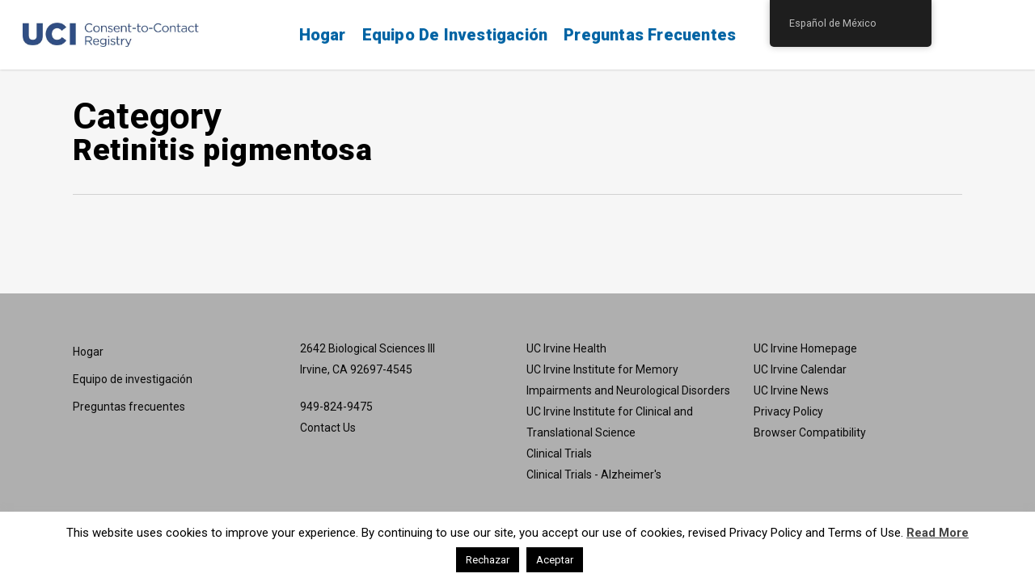

--- FILE ---
content_type: text/html; charset=UTF-8
request_url: https://c2c.uci.edu/wp-content/plugins/translatepress-multilingual/includes/trp-ajax.php
body_size: 193
content:
[{"type":"regular","group":"dynamicstrings","translationsArray":{"es_MX":{"translated":"Hogar","status":"1","editedTranslation":"Hogar"}},"original":"Hogar"},{"type":"regular","group":"dynamicstrings","translationsArray":{"es_MX":{"translated":"Equipo de investigaci\u00f3n","status":"1","editedTranslation":"Equipo de investigaci\u00f3n"}},"original":"Equipo de investigaci\u00f3n"},{"type":"regular","group":"dynamicstrings","translationsArray":{"es_MX":{"translated":"Preguntas frecuentes","status":"1","editedTranslation":"Preguntas frecuentes"}},"original":"Preguntas frecuentes"}]

--- FILE ---
content_type: text/html; charset=utf-8
request_url: https://www.google.com/recaptcha/api2/anchor?ar=1&k=6LcI1IAUAAAAAPRUm0aZBrCBKBwxxFDpRKAW53GU&co=aHR0cHM6Ly9jMmMudWNpLmVkdTo0NDM.&hl=en&v=N67nZn4AqZkNcbeMu4prBgzg&size=invisible&anchor-ms=20000&execute-ms=30000&cb=ey29vnw48iow
body_size: 48450
content:
<!DOCTYPE HTML><html dir="ltr" lang="en"><head><meta http-equiv="Content-Type" content="text/html; charset=UTF-8">
<meta http-equiv="X-UA-Compatible" content="IE=edge">
<title>reCAPTCHA</title>
<style type="text/css">
/* cyrillic-ext */
@font-face {
  font-family: 'Roboto';
  font-style: normal;
  font-weight: 400;
  font-stretch: 100%;
  src: url(//fonts.gstatic.com/s/roboto/v48/KFO7CnqEu92Fr1ME7kSn66aGLdTylUAMa3GUBHMdazTgWw.woff2) format('woff2');
  unicode-range: U+0460-052F, U+1C80-1C8A, U+20B4, U+2DE0-2DFF, U+A640-A69F, U+FE2E-FE2F;
}
/* cyrillic */
@font-face {
  font-family: 'Roboto';
  font-style: normal;
  font-weight: 400;
  font-stretch: 100%;
  src: url(//fonts.gstatic.com/s/roboto/v48/KFO7CnqEu92Fr1ME7kSn66aGLdTylUAMa3iUBHMdazTgWw.woff2) format('woff2');
  unicode-range: U+0301, U+0400-045F, U+0490-0491, U+04B0-04B1, U+2116;
}
/* greek-ext */
@font-face {
  font-family: 'Roboto';
  font-style: normal;
  font-weight: 400;
  font-stretch: 100%;
  src: url(//fonts.gstatic.com/s/roboto/v48/KFO7CnqEu92Fr1ME7kSn66aGLdTylUAMa3CUBHMdazTgWw.woff2) format('woff2');
  unicode-range: U+1F00-1FFF;
}
/* greek */
@font-face {
  font-family: 'Roboto';
  font-style: normal;
  font-weight: 400;
  font-stretch: 100%;
  src: url(//fonts.gstatic.com/s/roboto/v48/KFO7CnqEu92Fr1ME7kSn66aGLdTylUAMa3-UBHMdazTgWw.woff2) format('woff2');
  unicode-range: U+0370-0377, U+037A-037F, U+0384-038A, U+038C, U+038E-03A1, U+03A3-03FF;
}
/* math */
@font-face {
  font-family: 'Roboto';
  font-style: normal;
  font-weight: 400;
  font-stretch: 100%;
  src: url(//fonts.gstatic.com/s/roboto/v48/KFO7CnqEu92Fr1ME7kSn66aGLdTylUAMawCUBHMdazTgWw.woff2) format('woff2');
  unicode-range: U+0302-0303, U+0305, U+0307-0308, U+0310, U+0312, U+0315, U+031A, U+0326-0327, U+032C, U+032F-0330, U+0332-0333, U+0338, U+033A, U+0346, U+034D, U+0391-03A1, U+03A3-03A9, U+03B1-03C9, U+03D1, U+03D5-03D6, U+03F0-03F1, U+03F4-03F5, U+2016-2017, U+2034-2038, U+203C, U+2040, U+2043, U+2047, U+2050, U+2057, U+205F, U+2070-2071, U+2074-208E, U+2090-209C, U+20D0-20DC, U+20E1, U+20E5-20EF, U+2100-2112, U+2114-2115, U+2117-2121, U+2123-214F, U+2190, U+2192, U+2194-21AE, U+21B0-21E5, U+21F1-21F2, U+21F4-2211, U+2213-2214, U+2216-22FF, U+2308-230B, U+2310, U+2319, U+231C-2321, U+2336-237A, U+237C, U+2395, U+239B-23B7, U+23D0, U+23DC-23E1, U+2474-2475, U+25AF, U+25B3, U+25B7, U+25BD, U+25C1, U+25CA, U+25CC, U+25FB, U+266D-266F, U+27C0-27FF, U+2900-2AFF, U+2B0E-2B11, U+2B30-2B4C, U+2BFE, U+3030, U+FF5B, U+FF5D, U+1D400-1D7FF, U+1EE00-1EEFF;
}
/* symbols */
@font-face {
  font-family: 'Roboto';
  font-style: normal;
  font-weight: 400;
  font-stretch: 100%;
  src: url(//fonts.gstatic.com/s/roboto/v48/KFO7CnqEu92Fr1ME7kSn66aGLdTylUAMaxKUBHMdazTgWw.woff2) format('woff2');
  unicode-range: U+0001-000C, U+000E-001F, U+007F-009F, U+20DD-20E0, U+20E2-20E4, U+2150-218F, U+2190, U+2192, U+2194-2199, U+21AF, U+21E6-21F0, U+21F3, U+2218-2219, U+2299, U+22C4-22C6, U+2300-243F, U+2440-244A, U+2460-24FF, U+25A0-27BF, U+2800-28FF, U+2921-2922, U+2981, U+29BF, U+29EB, U+2B00-2BFF, U+4DC0-4DFF, U+FFF9-FFFB, U+10140-1018E, U+10190-1019C, U+101A0, U+101D0-101FD, U+102E0-102FB, U+10E60-10E7E, U+1D2C0-1D2D3, U+1D2E0-1D37F, U+1F000-1F0FF, U+1F100-1F1AD, U+1F1E6-1F1FF, U+1F30D-1F30F, U+1F315, U+1F31C, U+1F31E, U+1F320-1F32C, U+1F336, U+1F378, U+1F37D, U+1F382, U+1F393-1F39F, U+1F3A7-1F3A8, U+1F3AC-1F3AF, U+1F3C2, U+1F3C4-1F3C6, U+1F3CA-1F3CE, U+1F3D4-1F3E0, U+1F3ED, U+1F3F1-1F3F3, U+1F3F5-1F3F7, U+1F408, U+1F415, U+1F41F, U+1F426, U+1F43F, U+1F441-1F442, U+1F444, U+1F446-1F449, U+1F44C-1F44E, U+1F453, U+1F46A, U+1F47D, U+1F4A3, U+1F4B0, U+1F4B3, U+1F4B9, U+1F4BB, U+1F4BF, U+1F4C8-1F4CB, U+1F4D6, U+1F4DA, U+1F4DF, U+1F4E3-1F4E6, U+1F4EA-1F4ED, U+1F4F7, U+1F4F9-1F4FB, U+1F4FD-1F4FE, U+1F503, U+1F507-1F50B, U+1F50D, U+1F512-1F513, U+1F53E-1F54A, U+1F54F-1F5FA, U+1F610, U+1F650-1F67F, U+1F687, U+1F68D, U+1F691, U+1F694, U+1F698, U+1F6AD, U+1F6B2, U+1F6B9-1F6BA, U+1F6BC, U+1F6C6-1F6CF, U+1F6D3-1F6D7, U+1F6E0-1F6EA, U+1F6F0-1F6F3, U+1F6F7-1F6FC, U+1F700-1F7FF, U+1F800-1F80B, U+1F810-1F847, U+1F850-1F859, U+1F860-1F887, U+1F890-1F8AD, U+1F8B0-1F8BB, U+1F8C0-1F8C1, U+1F900-1F90B, U+1F93B, U+1F946, U+1F984, U+1F996, U+1F9E9, U+1FA00-1FA6F, U+1FA70-1FA7C, U+1FA80-1FA89, U+1FA8F-1FAC6, U+1FACE-1FADC, U+1FADF-1FAE9, U+1FAF0-1FAF8, U+1FB00-1FBFF;
}
/* vietnamese */
@font-face {
  font-family: 'Roboto';
  font-style: normal;
  font-weight: 400;
  font-stretch: 100%;
  src: url(//fonts.gstatic.com/s/roboto/v48/KFO7CnqEu92Fr1ME7kSn66aGLdTylUAMa3OUBHMdazTgWw.woff2) format('woff2');
  unicode-range: U+0102-0103, U+0110-0111, U+0128-0129, U+0168-0169, U+01A0-01A1, U+01AF-01B0, U+0300-0301, U+0303-0304, U+0308-0309, U+0323, U+0329, U+1EA0-1EF9, U+20AB;
}
/* latin-ext */
@font-face {
  font-family: 'Roboto';
  font-style: normal;
  font-weight: 400;
  font-stretch: 100%;
  src: url(//fonts.gstatic.com/s/roboto/v48/KFO7CnqEu92Fr1ME7kSn66aGLdTylUAMa3KUBHMdazTgWw.woff2) format('woff2');
  unicode-range: U+0100-02BA, U+02BD-02C5, U+02C7-02CC, U+02CE-02D7, U+02DD-02FF, U+0304, U+0308, U+0329, U+1D00-1DBF, U+1E00-1E9F, U+1EF2-1EFF, U+2020, U+20A0-20AB, U+20AD-20C0, U+2113, U+2C60-2C7F, U+A720-A7FF;
}
/* latin */
@font-face {
  font-family: 'Roboto';
  font-style: normal;
  font-weight: 400;
  font-stretch: 100%;
  src: url(//fonts.gstatic.com/s/roboto/v48/KFO7CnqEu92Fr1ME7kSn66aGLdTylUAMa3yUBHMdazQ.woff2) format('woff2');
  unicode-range: U+0000-00FF, U+0131, U+0152-0153, U+02BB-02BC, U+02C6, U+02DA, U+02DC, U+0304, U+0308, U+0329, U+2000-206F, U+20AC, U+2122, U+2191, U+2193, U+2212, U+2215, U+FEFF, U+FFFD;
}
/* cyrillic-ext */
@font-face {
  font-family: 'Roboto';
  font-style: normal;
  font-weight: 500;
  font-stretch: 100%;
  src: url(//fonts.gstatic.com/s/roboto/v48/KFO7CnqEu92Fr1ME7kSn66aGLdTylUAMa3GUBHMdazTgWw.woff2) format('woff2');
  unicode-range: U+0460-052F, U+1C80-1C8A, U+20B4, U+2DE0-2DFF, U+A640-A69F, U+FE2E-FE2F;
}
/* cyrillic */
@font-face {
  font-family: 'Roboto';
  font-style: normal;
  font-weight: 500;
  font-stretch: 100%;
  src: url(//fonts.gstatic.com/s/roboto/v48/KFO7CnqEu92Fr1ME7kSn66aGLdTylUAMa3iUBHMdazTgWw.woff2) format('woff2');
  unicode-range: U+0301, U+0400-045F, U+0490-0491, U+04B0-04B1, U+2116;
}
/* greek-ext */
@font-face {
  font-family: 'Roboto';
  font-style: normal;
  font-weight: 500;
  font-stretch: 100%;
  src: url(//fonts.gstatic.com/s/roboto/v48/KFO7CnqEu92Fr1ME7kSn66aGLdTylUAMa3CUBHMdazTgWw.woff2) format('woff2');
  unicode-range: U+1F00-1FFF;
}
/* greek */
@font-face {
  font-family: 'Roboto';
  font-style: normal;
  font-weight: 500;
  font-stretch: 100%;
  src: url(//fonts.gstatic.com/s/roboto/v48/KFO7CnqEu92Fr1ME7kSn66aGLdTylUAMa3-UBHMdazTgWw.woff2) format('woff2');
  unicode-range: U+0370-0377, U+037A-037F, U+0384-038A, U+038C, U+038E-03A1, U+03A3-03FF;
}
/* math */
@font-face {
  font-family: 'Roboto';
  font-style: normal;
  font-weight: 500;
  font-stretch: 100%;
  src: url(//fonts.gstatic.com/s/roboto/v48/KFO7CnqEu92Fr1ME7kSn66aGLdTylUAMawCUBHMdazTgWw.woff2) format('woff2');
  unicode-range: U+0302-0303, U+0305, U+0307-0308, U+0310, U+0312, U+0315, U+031A, U+0326-0327, U+032C, U+032F-0330, U+0332-0333, U+0338, U+033A, U+0346, U+034D, U+0391-03A1, U+03A3-03A9, U+03B1-03C9, U+03D1, U+03D5-03D6, U+03F0-03F1, U+03F4-03F5, U+2016-2017, U+2034-2038, U+203C, U+2040, U+2043, U+2047, U+2050, U+2057, U+205F, U+2070-2071, U+2074-208E, U+2090-209C, U+20D0-20DC, U+20E1, U+20E5-20EF, U+2100-2112, U+2114-2115, U+2117-2121, U+2123-214F, U+2190, U+2192, U+2194-21AE, U+21B0-21E5, U+21F1-21F2, U+21F4-2211, U+2213-2214, U+2216-22FF, U+2308-230B, U+2310, U+2319, U+231C-2321, U+2336-237A, U+237C, U+2395, U+239B-23B7, U+23D0, U+23DC-23E1, U+2474-2475, U+25AF, U+25B3, U+25B7, U+25BD, U+25C1, U+25CA, U+25CC, U+25FB, U+266D-266F, U+27C0-27FF, U+2900-2AFF, U+2B0E-2B11, U+2B30-2B4C, U+2BFE, U+3030, U+FF5B, U+FF5D, U+1D400-1D7FF, U+1EE00-1EEFF;
}
/* symbols */
@font-face {
  font-family: 'Roboto';
  font-style: normal;
  font-weight: 500;
  font-stretch: 100%;
  src: url(//fonts.gstatic.com/s/roboto/v48/KFO7CnqEu92Fr1ME7kSn66aGLdTylUAMaxKUBHMdazTgWw.woff2) format('woff2');
  unicode-range: U+0001-000C, U+000E-001F, U+007F-009F, U+20DD-20E0, U+20E2-20E4, U+2150-218F, U+2190, U+2192, U+2194-2199, U+21AF, U+21E6-21F0, U+21F3, U+2218-2219, U+2299, U+22C4-22C6, U+2300-243F, U+2440-244A, U+2460-24FF, U+25A0-27BF, U+2800-28FF, U+2921-2922, U+2981, U+29BF, U+29EB, U+2B00-2BFF, U+4DC0-4DFF, U+FFF9-FFFB, U+10140-1018E, U+10190-1019C, U+101A0, U+101D0-101FD, U+102E0-102FB, U+10E60-10E7E, U+1D2C0-1D2D3, U+1D2E0-1D37F, U+1F000-1F0FF, U+1F100-1F1AD, U+1F1E6-1F1FF, U+1F30D-1F30F, U+1F315, U+1F31C, U+1F31E, U+1F320-1F32C, U+1F336, U+1F378, U+1F37D, U+1F382, U+1F393-1F39F, U+1F3A7-1F3A8, U+1F3AC-1F3AF, U+1F3C2, U+1F3C4-1F3C6, U+1F3CA-1F3CE, U+1F3D4-1F3E0, U+1F3ED, U+1F3F1-1F3F3, U+1F3F5-1F3F7, U+1F408, U+1F415, U+1F41F, U+1F426, U+1F43F, U+1F441-1F442, U+1F444, U+1F446-1F449, U+1F44C-1F44E, U+1F453, U+1F46A, U+1F47D, U+1F4A3, U+1F4B0, U+1F4B3, U+1F4B9, U+1F4BB, U+1F4BF, U+1F4C8-1F4CB, U+1F4D6, U+1F4DA, U+1F4DF, U+1F4E3-1F4E6, U+1F4EA-1F4ED, U+1F4F7, U+1F4F9-1F4FB, U+1F4FD-1F4FE, U+1F503, U+1F507-1F50B, U+1F50D, U+1F512-1F513, U+1F53E-1F54A, U+1F54F-1F5FA, U+1F610, U+1F650-1F67F, U+1F687, U+1F68D, U+1F691, U+1F694, U+1F698, U+1F6AD, U+1F6B2, U+1F6B9-1F6BA, U+1F6BC, U+1F6C6-1F6CF, U+1F6D3-1F6D7, U+1F6E0-1F6EA, U+1F6F0-1F6F3, U+1F6F7-1F6FC, U+1F700-1F7FF, U+1F800-1F80B, U+1F810-1F847, U+1F850-1F859, U+1F860-1F887, U+1F890-1F8AD, U+1F8B0-1F8BB, U+1F8C0-1F8C1, U+1F900-1F90B, U+1F93B, U+1F946, U+1F984, U+1F996, U+1F9E9, U+1FA00-1FA6F, U+1FA70-1FA7C, U+1FA80-1FA89, U+1FA8F-1FAC6, U+1FACE-1FADC, U+1FADF-1FAE9, U+1FAF0-1FAF8, U+1FB00-1FBFF;
}
/* vietnamese */
@font-face {
  font-family: 'Roboto';
  font-style: normal;
  font-weight: 500;
  font-stretch: 100%;
  src: url(//fonts.gstatic.com/s/roboto/v48/KFO7CnqEu92Fr1ME7kSn66aGLdTylUAMa3OUBHMdazTgWw.woff2) format('woff2');
  unicode-range: U+0102-0103, U+0110-0111, U+0128-0129, U+0168-0169, U+01A0-01A1, U+01AF-01B0, U+0300-0301, U+0303-0304, U+0308-0309, U+0323, U+0329, U+1EA0-1EF9, U+20AB;
}
/* latin-ext */
@font-face {
  font-family: 'Roboto';
  font-style: normal;
  font-weight: 500;
  font-stretch: 100%;
  src: url(//fonts.gstatic.com/s/roboto/v48/KFO7CnqEu92Fr1ME7kSn66aGLdTylUAMa3KUBHMdazTgWw.woff2) format('woff2');
  unicode-range: U+0100-02BA, U+02BD-02C5, U+02C7-02CC, U+02CE-02D7, U+02DD-02FF, U+0304, U+0308, U+0329, U+1D00-1DBF, U+1E00-1E9F, U+1EF2-1EFF, U+2020, U+20A0-20AB, U+20AD-20C0, U+2113, U+2C60-2C7F, U+A720-A7FF;
}
/* latin */
@font-face {
  font-family: 'Roboto';
  font-style: normal;
  font-weight: 500;
  font-stretch: 100%;
  src: url(//fonts.gstatic.com/s/roboto/v48/KFO7CnqEu92Fr1ME7kSn66aGLdTylUAMa3yUBHMdazQ.woff2) format('woff2');
  unicode-range: U+0000-00FF, U+0131, U+0152-0153, U+02BB-02BC, U+02C6, U+02DA, U+02DC, U+0304, U+0308, U+0329, U+2000-206F, U+20AC, U+2122, U+2191, U+2193, U+2212, U+2215, U+FEFF, U+FFFD;
}
/* cyrillic-ext */
@font-face {
  font-family: 'Roboto';
  font-style: normal;
  font-weight: 900;
  font-stretch: 100%;
  src: url(//fonts.gstatic.com/s/roboto/v48/KFO7CnqEu92Fr1ME7kSn66aGLdTylUAMa3GUBHMdazTgWw.woff2) format('woff2');
  unicode-range: U+0460-052F, U+1C80-1C8A, U+20B4, U+2DE0-2DFF, U+A640-A69F, U+FE2E-FE2F;
}
/* cyrillic */
@font-face {
  font-family: 'Roboto';
  font-style: normal;
  font-weight: 900;
  font-stretch: 100%;
  src: url(//fonts.gstatic.com/s/roboto/v48/KFO7CnqEu92Fr1ME7kSn66aGLdTylUAMa3iUBHMdazTgWw.woff2) format('woff2');
  unicode-range: U+0301, U+0400-045F, U+0490-0491, U+04B0-04B1, U+2116;
}
/* greek-ext */
@font-face {
  font-family: 'Roboto';
  font-style: normal;
  font-weight: 900;
  font-stretch: 100%;
  src: url(//fonts.gstatic.com/s/roboto/v48/KFO7CnqEu92Fr1ME7kSn66aGLdTylUAMa3CUBHMdazTgWw.woff2) format('woff2');
  unicode-range: U+1F00-1FFF;
}
/* greek */
@font-face {
  font-family: 'Roboto';
  font-style: normal;
  font-weight: 900;
  font-stretch: 100%;
  src: url(//fonts.gstatic.com/s/roboto/v48/KFO7CnqEu92Fr1ME7kSn66aGLdTylUAMa3-UBHMdazTgWw.woff2) format('woff2');
  unicode-range: U+0370-0377, U+037A-037F, U+0384-038A, U+038C, U+038E-03A1, U+03A3-03FF;
}
/* math */
@font-face {
  font-family: 'Roboto';
  font-style: normal;
  font-weight: 900;
  font-stretch: 100%;
  src: url(//fonts.gstatic.com/s/roboto/v48/KFO7CnqEu92Fr1ME7kSn66aGLdTylUAMawCUBHMdazTgWw.woff2) format('woff2');
  unicode-range: U+0302-0303, U+0305, U+0307-0308, U+0310, U+0312, U+0315, U+031A, U+0326-0327, U+032C, U+032F-0330, U+0332-0333, U+0338, U+033A, U+0346, U+034D, U+0391-03A1, U+03A3-03A9, U+03B1-03C9, U+03D1, U+03D5-03D6, U+03F0-03F1, U+03F4-03F5, U+2016-2017, U+2034-2038, U+203C, U+2040, U+2043, U+2047, U+2050, U+2057, U+205F, U+2070-2071, U+2074-208E, U+2090-209C, U+20D0-20DC, U+20E1, U+20E5-20EF, U+2100-2112, U+2114-2115, U+2117-2121, U+2123-214F, U+2190, U+2192, U+2194-21AE, U+21B0-21E5, U+21F1-21F2, U+21F4-2211, U+2213-2214, U+2216-22FF, U+2308-230B, U+2310, U+2319, U+231C-2321, U+2336-237A, U+237C, U+2395, U+239B-23B7, U+23D0, U+23DC-23E1, U+2474-2475, U+25AF, U+25B3, U+25B7, U+25BD, U+25C1, U+25CA, U+25CC, U+25FB, U+266D-266F, U+27C0-27FF, U+2900-2AFF, U+2B0E-2B11, U+2B30-2B4C, U+2BFE, U+3030, U+FF5B, U+FF5D, U+1D400-1D7FF, U+1EE00-1EEFF;
}
/* symbols */
@font-face {
  font-family: 'Roboto';
  font-style: normal;
  font-weight: 900;
  font-stretch: 100%;
  src: url(//fonts.gstatic.com/s/roboto/v48/KFO7CnqEu92Fr1ME7kSn66aGLdTylUAMaxKUBHMdazTgWw.woff2) format('woff2');
  unicode-range: U+0001-000C, U+000E-001F, U+007F-009F, U+20DD-20E0, U+20E2-20E4, U+2150-218F, U+2190, U+2192, U+2194-2199, U+21AF, U+21E6-21F0, U+21F3, U+2218-2219, U+2299, U+22C4-22C6, U+2300-243F, U+2440-244A, U+2460-24FF, U+25A0-27BF, U+2800-28FF, U+2921-2922, U+2981, U+29BF, U+29EB, U+2B00-2BFF, U+4DC0-4DFF, U+FFF9-FFFB, U+10140-1018E, U+10190-1019C, U+101A0, U+101D0-101FD, U+102E0-102FB, U+10E60-10E7E, U+1D2C0-1D2D3, U+1D2E0-1D37F, U+1F000-1F0FF, U+1F100-1F1AD, U+1F1E6-1F1FF, U+1F30D-1F30F, U+1F315, U+1F31C, U+1F31E, U+1F320-1F32C, U+1F336, U+1F378, U+1F37D, U+1F382, U+1F393-1F39F, U+1F3A7-1F3A8, U+1F3AC-1F3AF, U+1F3C2, U+1F3C4-1F3C6, U+1F3CA-1F3CE, U+1F3D4-1F3E0, U+1F3ED, U+1F3F1-1F3F3, U+1F3F5-1F3F7, U+1F408, U+1F415, U+1F41F, U+1F426, U+1F43F, U+1F441-1F442, U+1F444, U+1F446-1F449, U+1F44C-1F44E, U+1F453, U+1F46A, U+1F47D, U+1F4A3, U+1F4B0, U+1F4B3, U+1F4B9, U+1F4BB, U+1F4BF, U+1F4C8-1F4CB, U+1F4D6, U+1F4DA, U+1F4DF, U+1F4E3-1F4E6, U+1F4EA-1F4ED, U+1F4F7, U+1F4F9-1F4FB, U+1F4FD-1F4FE, U+1F503, U+1F507-1F50B, U+1F50D, U+1F512-1F513, U+1F53E-1F54A, U+1F54F-1F5FA, U+1F610, U+1F650-1F67F, U+1F687, U+1F68D, U+1F691, U+1F694, U+1F698, U+1F6AD, U+1F6B2, U+1F6B9-1F6BA, U+1F6BC, U+1F6C6-1F6CF, U+1F6D3-1F6D7, U+1F6E0-1F6EA, U+1F6F0-1F6F3, U+1F6F7-1F6FC, U+1F700-1F7FF, U+1F800-1F80B, U+1F810-1F847, U+1F850-1F859, U+1F860-1F887, U+1F890-1F8AD, U+1F8B0-1F8BB, U+1F8C0-1F8C1, U+1F900-1F90B, U+1F93B, U+1F946, U+1F984, U+1F996, U+1F9E9, U+1FA00-1FA6F, U+1FA70-1FA7C, U+1FA80-1FA89, U+1FA8F-1FAC6, U+1FACE-1FADC, U+1FADF-1FAE9, U+1FAF0-1FAF8, U+1FB00-1FBFF;
}
/* vietnamese */
@font-face {
  font-family: 'Roboto';
  font-style: normal;
  font-weight: 900;
  font-stretch: 100%;
  src: url(//fonts.gstatic.com/s/roboto/v48/KFO7CnqEu92Fr1ME7kSn66aGLdTylUAMa3OUBHMdazTgWw.woff2) format('woff2');
  unicode-range: U+0102-0103, U+0110-0111, U+0128-0129, U+0168-0169, U+01A0-01A1, U+01AF-01B0, U+0300-0301, U+0303-0304, U+0308-0309, U+0323, U+0329, U+1EA0-1EF9, U+20AB;
}
/* latin-ext */
@font-face {
  font-family: 'Roboto';
  font-style: normal;
  font-weight: 900;
  font-stretch: 100%;
  src: url(//fonts.gstatic.com/s/roboto/v48/KFO7CnqEu92Fr1ME7kSn66aGLdTylUAMa3KUBHMdazTgWw.woff2) format('woff2');
  unicode-range: U+0100-02BA, U+02BD-02C5, U+02C7-02CC, U+02CE-02D7, U+02DD-02FF, U+0304, U+0308, U+0329, U+1D00-1DBF, U+1E00-1E9F, U+1EF2-1EFF, U+2020, U+20A0-20AB, U+20AD-20C0, U+2113, U+2C60-2C7F, U+A720-A7FF;
}
/* latin */
@font-face {
  font-family: 'Roboto';
  font-style: normal;
  font-weight: 900;
  font-stretch: 100%;
  src: url(//fonts.gstatic.com/s/roboto/v48/KFO7CnqEu92Fr1ME7kSn66aGLdTylUAMa3yUBHMdazQ.woff2) format('woff2');
  unicode-range: U+0000-00FF, U+0131, U+0152-0153, U+02BB-02BC, U+02C6, U+02DA, U+02DC, U+0304, U+0308, U+0329, U+2000-206F, U+20AC, U+2122, U+2191, U+2193, U+2212, U+2215, U+FEFF, U+FFFD;
}

</style>
<link rel="stylesheet" type="text/css" href="https://www.gstatic.com/recaptcha/releases/N67nZn4AqZkNcbeMu4prBgzg/styles__ltr.css">
<script nonce="JjR_Q39mNzNr7DOqNM-c0g" type="text/javascript">window['__recaptcha_api'] = 'https://www.google.com/recaptcha/api2/';</script>
<script type="text/javascript" src="https://www.gstatic.com/recaptcha/releases/N67nZn4AqZkNcbeMu4prBgzg/recaptcha__en.js" nonce="JjR_Q39mNzNr7DOqNM-c0g">
      
    </script></head>
<body><div id="rc-anchor-alert" class="rc-anchor-alert"></div>
<input type="hidden" id="recaptcha-token" value="[base64]">
<script type="text/javascript" nonce="JjR_Q39mNzNr7DOqNM-c0g">
      recaptcha.anchor.Main.init("[\x22ainput\x22,[\x22bgdata\x22,\x22\x22,\[base64]/[base64]/[base64]/[base64]/[base64]/[base64]/KGcoTywyNTMsTy5PKSxVRyhPLEMpKTpnKE8sMjUzLEMpLE8pKSxsKSksTykpfSxieT1mdW5jdGlvbihDLE8sdSxsKXtmb3IobD0odT1SKEMpLDApO08+MDtPLS0pbD1sPDw4fFooQyk7ZyhDLHUsbCl9LFVHPWZ1bmN0aW9uKEMsTyl7Qy5pLmxlbmd0aD4xMDQ/[base64]/[base64]/[base64]/[base64]/[base64]/[base64]/[base64]\\u003d\x22,\[base64]\\u003d\x22,\x22w4HDlcOQw4tQHBfCqTzDoSNtw4wvSm7CqmzCo8K1w7RUGFYiw43CrcKnw7zClMKeHh8Ww5oFwrB1HzFtdcKYWD/Ds8O1w7/CssK4woLDgsOTwrTCpTvCtcO8CiLCrzIJFnh9wr/DhcOSGMKYCMKRP3/[base64]/DrGd8w5HDucKSU8OGw53DosKBwqLDvsKswoLDtcK4w4/DocOYHVJQa0Z+wqDCjhpCZsKdMMOfBsKDwpEiwrbDvSxFwq8Swo1twoBwaUs7w4gCaHYvFMK5NcOkMk0Hw7/DpMO+w7DDth4yWMOQUh7ClMOEHcK9dE3CrsO6wpQMNMOyZ8Kww7ISfcOOf8K/[base64]/Dil3Cu3rCkMOkSzdHSS8Tw7rDhV1qFsK5woBUwokjwo/DnkzDl8OsI8K/bcKVK8Otwps9wog6dHsWDm5lwpE1w4QBw7M0QAHDgcKgS8O5w5h4wpvCicK1w4jCpHxEwobCqcKjKMKlwrXCvcK/OmXCi1DDlcKwwqHDvsKyc8OLERzCpcK9wo7DuQLChcO/DBDCoMKbSUcmw6ERw7nDl2DDv3jDjsK8w580GVLDjHvDrcKtbcOeS8Ola8O3fCDDuWxywpJUccOcFDtrYgR6wprCgsKWGlHDn8Ouw6jDqMOUVWk7RTrDnsO8WMORZyEaCkt6wofCiDhOw7TDqsO6FRY4w7bCj8KzwqxIw5EZw4fCtW53w6I9FipGw5bDq8KZwoXCkV/DhR9nSsKlKMOewp7DtsOjw489AXV1Th8dacOTV8KCD8O4FFTCr8KiecK2DcKkwobDkzzCsh4/bHkgw57DjsOjCwDCqcKiME7Ch8KHUwnDpiLDgX/DjzrCosKqw7Agw7rCnVZ3bm/DgcOoYsKvwpZ0ak/CqcKACjcnwoE6KTEgCkkIw63CosOswrV9wpjClcO8JcObDMKsEjPDn8KVIsOdF8OAw7pgVhbCq8O7FMOvCMKowqJ0Mil2wozDmEkjN8O4wrDDmMKhwpRvw6XCviR+DQ5ydcKNCsKnw4kuwrlwZMKYQnorwqzCulLDgibCjMKvw6/CusKuwr4Nw7ZILcO3w7zCh8KrYW/Cng1IwrHCqGhlw5sZaMOYbMKnJh0FwpBMf8KgwqPCrMKJKMOXHMKJwpdYYRrCnMK1GcKFY8K0JWwCwqJ+w5gfX8OBwoTCpMOMwrV8EcKsUxguw6c2w7PCrVLDvMKtw6xiwp7DiMKlccKiMcK/[base64]/[base64]/DgXTClMKYwqbDtF3CosO6wojDtQfDgcKwFcKSdQ/Chx7DkULDjMOuFllIw4rDiMOkw4h7Vgsdw5fDtWHDmMKMXSXDvsO+w4nCocKGwp/DkMK8wrk4wpTCuU/[base64]/[base64]/Dgw8qwpfDl8KMw67Dt8OdwrAiwoh3GGIyBcOTw53DnznCp0ZPWwDDhMOkUsONwpjDqcKCw5LCqMK/w7DCny9jwqFTXMKSVsOgwoTCnlo2w7w6asKXdMOCw53DicKJw59/OMOUwpY7EMO9aCt+wpPCq8Ozw5fCiRcxaH1SYcKQwoPDngBUw50Jc8Opw7x2HMKhw6/DjDhJwppDwqdFwp0GwrvCrFjCksKUDQbCg2fDlMOZUmLCjMKoIDfCusO0KVgFwozCvkTDicKNT8KQRznCgsKlw5nDs8KjwrrDsnExU1JNHsO1PX9swpFFUcOtwptgCXdTw4TCvAYQJDAqw73DgMOsKMKmw6pIw65bw54/wqfDpXNiPidUJyxNLmrCgcODHjZICU7DpmPDqDPDqMOtEWViK0gkRcKYwp7Dg0RVCR41w67DoMOZOcOqw6YHNsO8PlgLGV7CosKuDGjCijd+f8Knw7nDgMK/EcKFDMO1BCvDl8OywqXDsBTDtlxDRMO9wqvDq8KOw4hgw54mw7HCnlfCkhh3HcOqwq3CicKSMDhUWsKTw553woTDuU/[base64]/CkmM2wo7ChMKSwoHDucKWEcKmXCA/IjgAWwLCu8OBFUdqDMKDMnTCmMKVw5rDiksUwqXCucOqQQkqwqEQFcKwWsKcEA3CscOHwpAZJRrCm8OBOcKtw5s+wpDDhx/CpC3Dkx9/w7oCw6bDusOSwpNFJlPCi8Oywq/DlE9uw4LDv8OMMMKOw5/CuSHDnMO8w43CnsKFw7vCl8OHwrbDilnDlMOIw6FzbgpPwr/[base64]/CkgPDlx9Ewq/DpXPDsSzDrkJyw4sOSi8CUsKnaMKMaDhRP2RuDMK+w6nDtTHDlMKUw73DqynDssKywrMZKUPCisK/[base64]/CmDTDpsOKw6PCp8OOwofDhxbCn14LZsOlwo/CkMKsY8KAw55zwozDp8OHwqJXwo0nw5xSJMO3wq5FbsO7wpISw4dYZsKpw6BhwpzDmE0Cw5nDucKsLHbCtjlFax/CkMKzbMOTw5rCqMO/[base64]/wqVFe15wJBYrOcKuw4Ucw5TDn1YwwrnDpU4YYMKSeMKrNMKvRcKywqhwScOnwoAxwp3Dpjhrw6ohV8Kcw5MrBxtJwqZ/ADXDlXR6wqV4DMOqw7vDt8KrIzJwwqlxLRrCsRPDu8Kqw5kRwqdEw53DtX7Ck8KKwrnDqsOmOz0gw7DDoGrChMOrGwTDk8OVMMKaw53CmRzCs8OwCsOXFUzDmVxiwobDnMKqR8O+worCtcOHw5nDmjUpw73Cihk/[base64]/UiRYwoPCicOUZTQRZnBEAMKVaMOlHhPCikIOVcKaFsOoc3MWw4nDk8K7ZcO2w65PbkDDj2tfUUPDusOzw5/DvWfCsz/DpU/CjMOYOT90WMKvYQFvw44pwrXDpsK7O8KeNMK4FHtQwq7Cu2gJOcOKwoTCn8KGC8KEw5DDh8O1VHAOesOTHMOAwrHCgHXDlsKPTG/CrcOHdi/DiMObZhsfwrZDwq0MwpjCsm3CrsKhw5IxecOQIcOSN8KiScOIW8KeSMKcCcKUwoEDwowAwrY1wqx+AcKxUUnCqsKcQCQSWANqLMOQYsKONcKwwolybEfCll7DqVXDtMOyw7tdHErDusKtw6HCpMOVwpTCqcOYw4B+Q8K4CRsNwpnCucOHay/DrXNFd8KQDEvDpMK9wqM/NMKqwqJpw7vDv8O2FQ8ow4jCo8K+NWs0w4jDqD7Dj2jDgcOxE8K4OQFOw6zDmxjCszDDsCM9w49xNMKFwqzChSdTwohvwoIwTsOUwposPAXDoTnDjMKdwpFYN8KQw4hfw6Nbwollw7t+wr8zwoXCscK/FkXCv2diwrIQwpHDpXnDvVN4w7Fqwp5iw70Ewp3DoSsFRcKxH8ObwrnCvcO2w4lnwqPDt8OJw5TDuGULwrouw73DjwvCvSHDjHrDtWbChcONwqrDmcKXfCFew7V6w7zDoRfCjcO7wqfDgiUHBlPCs8K7ZGtcWcKbRyJNwo7CoWDDjMKcGHTDvMO6EcOhwo/CjMO9w6vCjsKNwqnChRdywoMLfMKjw6ojw6pewoLChlrDvcOWan3CmMOTaC3DmMOWVCFNKMOOYsO9wrHCgcK2w77Dm2FPcmrCv8O/wrtKw47ChRnDvcKRwrDDosOJwo8nw6DDhcKUX37DjAdCFjTDpSsFw6JfO0rDvjXCucK7YjHDocKiwrwYMyZSBMOQd8KIw5jDmcK3woPCok4Pan/ClcOjD8Kww5VpeUXDnsKCwrXCokI6UjDCv8O3VMK6w43CiHRhw6hawoDDocOHTMOew7nCu3XCkSYhw7DDiRJOwrTDvsKwwrXDkMKJRcOZwprCm0rCshfCimFhw4XCjkTCrMKyNmgHZsOcwoDDg3NBAELDgsOGL8OHwpLChg/Co8OjC8O0XEdlG8KAT8OGSQEJbcOsBsK7wpnCo8KiwoXDpApbw5dKw6/Dl8OVeMKSV8OYO8OrMcOfVMKEw5nDlmXCsk3Dq01gP8Kpw4XCnMO/wqzCu8KwesKfwoLDuFI9JwXChTvDqzdSH8Kuw4DDtDTDhVMeOcOtwq0xwoVEXHbCoHQ5UsK9wrLChMOuw4dXdcKGJ8Kfw7F5wrccwqHDlMOcwoACWX/CsMKdwo0SwrsiMsOHVMKGw5DDhC05dMOkXMKowq/DpMKESHwyw6vDh1/DryPCkVBvXkd4I0bDvsOzXSgxworCiGXCr3vCqsKWwp7DjMK2WWrCjS3CvB10a3XCuwHDhwjCrcK1H0rDv8O3w6zCoE8ow65HwrLDkQ3CocKdQcOxw4bDp8K5wqjCkg88w6zDui0tw5zCksO/w5fCuF9pw6DCpXXCocOocMK8wqzDo1dAw74mflrCtcOdwrsSwoU9ai8kwrPDi0k7w6NxwrHDh1cwAjhYw50ywqHCizk4w51Vwq3DnnHDn8KaOsOsw5/[base64]/VMOnV3JpFcKAFcKyQit9BivCjiPDhMO5w7bClSpwwpw3bX4Sw4Q8wqNXwobCqlPCkBNlwoMEXmPCtcOKw4/Cn8OSa19xfMK9JFUcwrZTb8KuecOyR8KlwrxLw6fDocKYw4l/w7xxAMKiw5jCv13DgBtlw5/Cv8OeZsK8w6NfJ2vCoifCg8KQGsKrBsK6DAHCoBQqEMKjw4DCscOqwpRswqzCnsK/OMO0N3JvLsO9EwxFT2XDm8K9w5wvwqbDlDHDtcOGV8Ksw5gAbsOtw4/CksK2WizCkmHClsKjccOgw4DCokPCgBcPJMKKK8OIwpHDt2XCh8KAwovChcKjwr0kPmTCsMOIFE8OScKtw64Iw543w7LCoUZFw6c/[base64]/[base64]/X15tfjoVPcOEWU/Ds8Okw7ECw7ELwpRCGi/[base64]/a8OZwo9+w7zDu8OxCA0WLE88WHUiHWnDh8OzDSFzw6/DpcOTw43DpcOAw71Jw4PCh8Onw4LDnsOTPD0qw6U0W8OQw5XDoFPDqcOmw7cvwo50EcOZE8K2O2jCp8KrwqPDvxpqVnkkw7kbesKPw5DCnsOOZFFxw7l0AcOXLhnDj8OHw4dcWsOFLXnDhMOJWMK/dVp+asKIJTNFNwwuwozCtcOfN8OTwptbZA7CkmnChsKaFSAewqUSXsO7bznCtcKwcThww4jCm8KxEVU0H8K7woMSFTl7G8KcWk3Do3/CiilgeX3DpwEIw5xrw6UTMAEScQ/[base64]/DusK7wqnCkBjDocOjwqYSbcO2wpozN8OSYmLCggtywoVDZHrDuxjCuwzCk8OjEcKAVmvDssOyw6/[base64]/CjCAdSXDDpH/[base64]/wptTw7rCrCTCj8KHIsK0woHCkMKQR8OweFEII8OEwrrDqwvDqMOjSMKHw5Zjw5RLwrnDu8Opw5vDtVPCp8KWPMKdwo7DuMKVTsKfw6Eow6APw4ltDsKPwrFrwqgwf3XCtkzDmcOYSMOPw7rCqlfCsCZCam7CusOIwqzDusOfw7bCg8Oyw5/[base64]/QcKcWcKHwrp4wrhmMUjDjMO9wqXCoMKzOVzDvsKew67Dohgvw48mwqg5w7VqUitzw6PCmMKEezFxwp1Gey5HGcKNcsO+woQ3b1XDj8OJVljCskEWMMONCErCisOHKsOsCgQ9GH/DhMK6QHJTw7fCvTnDjsOpPyXDmsKFAFVXw41Hwpckw7EKw61IQ8Osc17DlsKEGMONBXYBwrPCiQnCtMOFw7JCw7QjRMOsw41mw68Nwr/DmcOEw7I/FCQuw6/Dt8KwI8K3OAvDgRRkw6DDnsO3wrUZUTB/w6PCu8OSXRABwrTDtMO8AMOwwqDDvyJ8JEHDoMOLX8K1wpDCp3nDksKiwqXCssO+RXpdQ8KfwrcGw53Ch8OowovCvjXDnMKFwrIyaMO0wqtkAsK3wp5sa8KBLcKcw4RZF8K2H8OhwqvDnl0VwrNawo8NwrAcXsOWwoRPwqQ4w4tawp/CkcKPwrhVSi3CmMKIw5xQFcKuw4oHw7k6w63DrznDmDp1w5HDr8Kvw6k9wqhGHMODd8Kaw6LDrTjCrGTDilPDr8KQWMOXScOfIcKkGsOSw5Zzw7HCg8Kxw7TCgcKLw5rDlsO5Eyc3w4wkf8K0Ih/Dh8O2QXzDuEQTU8KjUcKydsKkw59Zwp4SwoB8w6toPHMFfXHCmncNwoHDh8KEfQjDuwbDjcOGwrB5wp/CnHHDi8OcV8KyJQYuCMOFFsO2FR7Cqn/Din4XbsK+w6fCi8OSwpzDg1LDk8OZw7/CuRvCqwldw40awqJKwqhmw4zCvsK9wpPDqMKUwpUERmAecGTDocOnw7VaCcKARiFUw6EBwqjCocKrwqxAwohcwonCucKiw5TCicOTwpYAIG/Cu2rCvjhrw6Unw6Q/w4DDoGVpwqheEMKZdcOwwq/Csix1ZsK4esOBwoViw5h7w78Vw4DDj14HwrFJGjQBB8OVecO6wqHDtWMMcsKQPjhaLjlbESNmw5PDv8KVwqpWw6FAFwM/YcO2w49Nw7pfwonCqTYEw4LCrVtGwrjCmhduDUtnXjxYWiFGw4M7d8KxYcKhViDDjFjDhMKqw6IXSCrDrEVnwrfDvsKOwpnCqsKHw5HDrMO2w4wBw6vChGjCvsK3bMOrwr5ww7IEw4AJJcOkRVLDmwhfw6rClMOMWnXCnh59wp4OIcO5w6nCnV7Cr8KaaA/[base64]/Cpi/Cv8KtEcKswrtOVMOcVMK0diPDssOAwoLCuF9wwovDtcKtAhfDgsK+wo3CvwnDpMKqfW05w4xJPsKJwo4hwovDrzjDhioBccOvw4ABIsK3bWLCqi1Rw4fCiMOkBcKnwrXChXLDl8O/BXDCvXnDt8K9O8OEX8O5woPDisKLBMOowobCqcKuw7vCgDfDs8OMNVBNbknCulRXwrthw70Qw7rCuGd+dcKgW8OTK8O0wrMGasOHwp/Dv8KODRnCvsKxw4s+BcKSdm5hw55kUcKYZEsFUAB2w4MtSmQZZcO4WMOgcMO+worCocKtw7Z6w7A4dcOzwp1qY34nwrPDoF8jHcOSWkwJwrjCpMKtwrlhwozDnsKzfcOmw5nDjjnCocOcB8Olw53DsUTChS/[base64]/wqRzwoDDrG7DrDZDw5cDE8OUwoByw65oDsOjZlQpRnEcesKFVyQ9fMOgw6Uvcj7DvEXCnVZcTQ5Bw5vDq8KCEMKsw5F+Q8KRwqw3KA3CkU/Do1luw68ww6TDqDrDmMKVw4XDlBDChWfCkCoGCMK0WsKAwqUcXHnDksKmHcKowr3CqEwmw7HDpMOqIg1bw4d8bcO2woJVwo/DgnzDoU7DgHfCnBkZw7d5DS/CunTDgcK8w6BaVzfCnsKcbBRfwqTDh8OMwoDDlTRzNsK0wrVRw6UGBMOLK8ONesK3wplMN8ODDsKqdMO7wofCusKCQwgXTRtpaCdxwqMiwp7DuMKva8O2YCfDocKnSmg/fMOfKMOew73CqMKFTjxUw7rClzHDijDCqsOCwr/CqjljwrN+LTbCh0jDv8KgwpwhMAAuBQ3DpVTCriPCqMOfbcKJwoDCrnIAwoLDkMOYR8KCC8Kuw5RfFsOoOnYFL8OHwqVDKzhCBMOjw75vFnhSwqDDk2Ejw6nDvMKmLcOTbF7DtWM+Rz7Dix1aTcOgQ8K/CsOGw6TDscK0ARwJf8O2URvDiMKRwpxAfHpEUsOmNwl3wpDCtsKnXcKOXsK2wqDCqMO9b8OJcMKkwrHDncO0wqwWwqDClmZ0Mgtkb8KMWMOgaUXDhcOZw4RaHzgOwoXCu8KgbMKaFkDCisK/Y1F4wrkpd8KfcMKbwoA0woV5FcO9wrwqwrMUw7rCg8O2HGoeRsONPmvCgkHDmsOlwrBmw6AkwpcfworCrMOIw5/CkH7CtwvDtcOUYcKSFjR/[base64]/w43Di8OPfEUxwrvDv8Olwpxbw5TDq8Klw5Y5wo3Ds1DDu2NEGjJxw7dJwprCtXTCrTrCsyRtaVQATMOMA8K/wonCtDDCrSPCpMO5Y3F+d8KjcAQTw7E/ckRbwqY7wqXCu8Kxw6vDusO9cRBMwoPDkcK1w747AsKnOlDCg8O4w5MqwpMgQCHCgsO5ITpqAS/[base64]/CucOsRHDCgiLDjgACw6F4B8OMwr55w6/CnW9Cwq7DisK7wq5+H8KawpzCnUvDt8KOw4BTIAAKwrvCgcO0wpzCnAAFb1EsbmXCksK2wozCisKhwq5Iw6N2w6HCuMO7wqZQV3DDr1XDkn4MDFHDmMO7D8KEPRFsw6fDnRUZDynDpcK1w4A5PMKrY1QiO2xUw68/woLCpsKVw6/DohU0w5DCiMOKw4TCqBAyXQllwojDiEl7wpcaDcKXUsOiGz10w6XDjMOiYxspTQLCpMKaZRbCr8KebRhAQC5ow7BiLFbDi8KqfsKCwr1ywrXDk8KAVF/CqHhzVi1XAMK6w6HDn0HCkcOPw4JnaEhuwphmAcKWXsOiwop8Rmg9RcK6wodhMU56By/DvDjDuMONI8KUw5gDwqNbSsOqw48+KsOFwoA4GzTDp8KsXMOOwp3DlMOpwoTCtxjDgsOhw6p/AcO/[base64]/Cp28/w40WflMEd8KFw4LCvcOywrrCjVDDhETCg1N4SsOhaMKQwqRCOjvCi055w6Qqwp3CtmZiwo3CsgLDqX0PdzrDgCPDsQQlw6t0f8OrbcKHLVnDksOGwpzCnMOewrTDjMOTD8KmZMOBwqZnwpDDh8OHw502wpbDl8K9JlHCqhE7wq/DkBXCsGrCusKxwrU+w7DCo2rCkCVwKMOuw4fCn8ORHV/Cl8OYwqQyw53CiCHCnMOVcsO2wojDn8KGwpoxMMOhCsO2w7fDjhTCqcOiwqHCjlLDvToTO8OIXMKLHcKRw5M7wrPDki8xGsOKw63Co3EOCcOKw47Dj8KHJ8KHw4/CnMKfw4RZbl1uwrgxDsKPw6TDtDEwwpXDoBbCg0fDoMOpw7M3TsOrwq9IEE5Nw73DhCpQeVpMRsKRXcKAfwLClynCo3EFLiMmw47CiEAnJcKsNcOLaU/CkmpXa8Kyw5AsVsOGwqhyQsOsw7DCjHdTV1FvGjYCA8Kiw6HDoMK4ZsKPw5ZJw4nCnzvCm3Vlw5DCmFnCj8KYwoM/wp/Dv2XCjWZFwo8/w6zDvgoswokBw7jCim/CnXRdP34Fa2Jww5PCr8OddsO2ZCYDOMOxwoHCn8KVw7TCoMOGw5EnAR7CkmMLwoYgf8OtwqfDglLDo8Kxw4gOw6/Cs8O3c1vCq8O0w7TDnTZ7IVXCpsK5w6JyBWZbecOSw47Cm8KTF3tswpXCmsOPw53CnMKawqkwHsO4TsOgw78aw5rCokBbRThNJcOiAF3CoMOTeFArw7TDlsKlw4BVYTXCrDvCpsOjKcK7cSnDikpGw4oySF3Dq8OVW8OOBnJ6IsKzKXNfwoI2w4DCu8O9FE/[base64]/DmcOVwqJnHsOuw6gyTcONw5hEwoR4I8KWD2jCjxbCu8KqEnMcw5o3RDbCvQk3wrHCvcOQHsKWTsOufcKhw6LDk8KQwoZ1w5EsYwbDhF9LX2pKwrlCS8K9wphXwp3Ck0JCJMKONxtSA8OswqLDiX1Cw4hDcl/[base64]/CssKrw53CosKRw703AsO0Lld6ckbDhsO7wqYsEX3Cj8KdwqJyTTFDwo8aOkXDhQ/Chg0xwprDuCnClMOLAcKWw7kpw5AoZiRYHwFVw7jDqU1Ow7zCoDrCugNebzjCtcOtdmPCtMOrScO+wp49wrHCn2dQwqgdw7VTw4nCqMOXRmrCiMKiw5PDkTXDmsOyw6TDjsKzR8Kyw4nDqRwRHsOXw4pTMmRLwqbDgT/DoxcKV0vCpATDoU50KsKYFFsUw44ewrFZw57CpCTDlRTCtsOdZ2sSVMOxRArDl3MXPQkUwprDtMOGLg1CccKBRMKYw7Y7w63DoMO0w5FgHAcxD1prFcOgZ8KdRcOCIT3DllnCjFzCjV9OKhgNwpNaNFTDpFkSBMKHwocldcKKw6hgwq5Mw7fCmsK+wqLDpxHDpW/[base64]/DnCBnworCkMO5EsO8SxsfP1/CkgXCvcOGwqXDr8Ojw47DssORwoZrwrfCr8O/WT0FwpJXwo/[base64]/wpLDtMKJVSXDm8Ohw77Cs8KQwqJoZ8OuwpzCiEPDix3CvMKHwqfDlzHCtFAyA1U2wrEbLMOJesKIw5xgw6Qewp/Dr8Oww7IFw67DlGQlw7oGTMKyJyrDjSFRwrxfwqhQdBnDplYQwoU5VcOkwpgvFcOZwpAvw75kbMKbfWMUIcKHI8KnYhsYw61+RyXDnMOJAMKcw6XCqATDr2PCjcKZw4rDrXRVQsK/w6fCq8OLMMOqwq52woHDrMOnV8KcXcKMw6/DpcOraBM8w7stfsKVQ8Kvw6zDlsKgRCRJF8KTa8OPwro4wqTDqMKhP8KmWcOFDS/[base64]/w64yQcKDOzHDosKCw6fDvE3DmGvDiV9NwoHCuwHCtcOsfcOPDxslPyrCrMOJwrR1w4R9w5JJwo3DtsKCWsKXWsOcwoJ9czZ+W8Kmf2pywoMNAwolw5wMwopMYQlaJV5UwpPDlA3DrVPCvMOpwpw9w6vCmTvCgMOBeGbCv258wr/CrBlFYBXDrxZTwqLDlgI7wpXCkcKpw4vDmy/Cvi3Co1hmZwYcw4fCrh43wpDCgsO9wqrDtUJkwoM3Fk/[base64]/CnMOKUELCnsK7w7rCtMOTw6LCtTPCvj8Gw4nDhl8lcCnDuWAUw6DCpETDuygDWRDDhVonKcKbwrgiGEvDvsO4aMOSw4HCicKmwp3DrcOew79Gw5x7woTCticwGkQuKsOAwrxmw65swocAwq/Ct8OYOsKECMONU1RVfm9awpxeNsKxIsKfUsO/w7Vyw4Rqw5nDrAlzfsOYw7jCgsOBwrkcwpPCln7Dj8KZYMKTBEAcamHCnsOAw7DDn8Kgwo/CjhbDl2gTwr0/RcKDw6nDvBbCjMOMc8ODVBTDtcOwRFVQwrjDusKAUW3Cpkwlwr3Cigp+Ey8lH0g7w6d7VTMbw6zClhkTbGPDuAnCtMO6woJEw4zDosORCcOwwrsawo7ClTVLw5DDiHvCuVJew4NHwoRXQ8O3M8O0RcK4wr1dw7/ChHN7wq3Doj5Iw6Ypw4oeL8OTw4IjE8K9MMKrwr1oMcK+D3vCsCLCpsKKw41/IMO9wpnDmVTDusKFVMOmFcOcwq8tEmBxw71Mw63CtMOMw5UBw6xebjQgAy7DscKNcMKmwrjCh8Kpw6QKwq0VM8OIH0PDoMOmw5jCj8O9w7MQDsKqSj/Ck8KowprDoWV+P8KtESvDtWDChsOyOWMhw5tONsOywpTCg2RmNWlNwrXCrQXDncKrw6XCviXCscKXJCvDhlEaw5FAw5jCu0/[base64]/Dn8Oyw53ClB7DhcOzTUbCtsKkATvCl8O/w5QLI8KMw5XCvnHCosOMdsOWJ8OnwofDshTCi8KuXMKOw5DDvD8MwpMRcMKHwqXDsR98wpoawqXDnRnDkDhXw6XCkE/CgiU2NsOzZ0jCpChcO8KqTFAaXcOdDcKWaFTClwnDsMKAXmB3w6RCwrgYAsKZw4TCq8KYFmzCj8OVw7E7w7EuwoZrWxXCiMOywqAYwqDDjCTCvx7CoMOxPcKGci1kfzldw7fCoR0ww4DDl8KVwoXDr2REKEfDosOyBMKQwrNtWGFbUsK7N8O9MSd+SVPDvsO6bV1/[base64]/OsKgSMKyNsORwrDDpQ3DgMOCwog4EsKNMMO1AEBIWsK+w4PDssKUw4gFwp/DkQfCn8OhGAXDmsKkVXZOwq/Dt8KswooawqLCnBDCmMOYw4UbwoDCo8KebMK8w4E/[base64]/K8KvYSDDvsOZwq/CjMO9L8KoUS/Ds3NIRsKhB2Rmw6DCi3DDg8O3w417NkJbw5Etw6fCvMOmwpLDscO0w6gJKMOkw59nwqrDucKuFcKlwqwJc1fCgiLCj8OmwrvDuRI9wql1ecOkwrnDrMKLaMOew4BVwp/[base64]/Diw7CokLChMK3K8OBw6oUwqLDnDdJPyEWw49Aw7QjasKpIH/[base64]/ZsOgw5NCw5Mzwr7CtmPDssO0w4gFGmhBwrQVwppQwr4kIXoQwqfCtcOcP8Obwr/DqXUbw6I9Qhg3w5DClsKww7lEw6/DmxsSw7DDjwx1Y8OgZMOvw5LCi0RDwrXCtBUWC1/CuWIWw50aw6DDuT55wqU8NQ7CtMKSwofCo0TDtcOAwrpbcMK9YMKvUBAnwpHDrCzCqsK5bj9Nbww0eQLCgAg/H2siw70/[base64]/DvjDDvcK2w7zDn0QgEWc2axs1E8KqNVE+NQRiMTfCvzfDmRVfw6HDuiIgFcO9w5gawp7CqSLDjRTDocKewrRlGE4uS8OdEDTCg8OfKDXDhMO9w79/wrUmNMOTw5pAfcOJZg5dYsOQwr3DmBRow5PCqzfDvinCn2LDhcObwqNRw7jChCXDhgRHw4siwqbDgsOKwq0PZHrDl8KAeRlaTmNjwrNyI1PChcO7RMKxLXoKwqpawr5KFcKoVsOzw7fDr8KDw73Djg8/GcK2KX/[base64]/[base64]/[base64]/[base64]/[base64]/[base64]/ZcKHw6/CisOKwrrCoMOOPcKUMQ7Dp8OSE8KNT37DocKwwoYkwqTDpsOMwrXDpBzCtS/Ds8KJf33DuVzDlApgwr7Cv8Orw7sxwrPCk8OQBMK8wqLCjsKrwrFtfMKMw4PDgj/DvUbDtiHDmxPDocO3esKZwoPCn8OGwqPDgcO/[base64]/MQoYfnULUW5/wo/DtS7DnAtFwqXCoCbDnF9gEMOBwpbDglTCgUodw7/CnsO8Hj7DpMO+OcOufnMUb2jDuB5qw74awqTDmV7DkyQ3w6LDq8KgRsKoC8KFw4/DmMKjw614D8O3D8Kyf3TDtifCm2YaJnjDssObwqd7aFBBwrrDs1sLIHvDnnFCB8KPeApcw7PCrXLCngAjwr99w6hmQCjDhsOGWwshMWZXwqfDq0YvwoLDlsK/[base64]/LcKGw5gLXCfDvMKKecOja8O8XjrCnG/ChhvDrmTCscKrBcK8HsOiDl3DmyDDjSLDtMOqwonChcKMw6YNf8OZw5JZHg3DhFfCm2nCrgrDrBcWT1zDqcOiw4TDucKfwr3CpXpobkjClUFbacK/[base64]/[base64]/DtUk8M3bDs8OhLcKGwrDDlMKwM8KVw7kWw6NBwrLDiV0iQw3DuXzCsgpKCsKnQcKtV8O2E8KPKMKGwp8uw4XCkQLDjsORTMOhw6PCszfCrcO7w4soXkwSwpY1wr3DhBrCiC/ChSAvd8KQPcOewpcDCsO6w48+F27Dl342wprDrSvDs356UjXDhcOYCcO0C8O9w4cEw4ADZMOCHzIHwrDDjMOdwrDCt8K8CjU8GMOKM8Kww77CgMKTPMO2PsOXw5x7BsO0ZsODf8KKDcOsZcK/wo7Dqyk1w6NZS8OtQn8SYMKgwqDDolnCkxN7wqvClFbCgsOgw5LClx7Dq8OMworDpcOrO8OVC3HCuMOuAsOrMip2RXFSIR/Dl0xnw73CmVnDiXPDj8KrN8K0QkYcdGjClcOdwoh8XiLDmcO9wqHDn8O4w7QDFsOowptEQsO9BMOmAMKpw4XDtcKMcG/CmgEPNmgBw4QDZ8OTBxZDMMKfwrfCjcOmw6FYHsOiwoTDugknw4bDocO3w4HCusO0wolbwqHCp0TCs07CiMKqw7HDp8K5wq7CjsOTwqjCu8KhRGoHOMOSw6Udw7x5bHXCliHCj8Kewq/Cm8OBFMK4w4DDnsOnDmQTYTc1asOuRcOgw4jDo2PDly8VwoDDlsKBw4bDs3/DmXHDgUfCiVTCvTs7w74Hw7gvw4gCw4HDkTUZwpVJw7fCg8KSH8K8w5hQeMKzw5XChHzClVx3cX5rNcO+QUXCosKNw6xzADbCkcOOcMOrJgovwoMZECx6JB8pwo9gSGJjw5Qvw4YEUcOPw4g0fMOXwr/Cp0lQY8KGwojDp8OyXsOvbcOadw7DuMKswqIjw4dawpJCQsOkw6J/w4fCusKUIsKpKhrCisKwwojDpcKtbcOEWcOhw5ANwocITF0Ewo7DisOEw4LCpxzDrsOaw5Ypw6/[base64]/[base64]/wrHDtHcew4hGO8OBUcKPRcKhKcK7B8KAI1hSw7xSw6jDlCI8Hj44wpjCrsKoch9Mwq7Dg0QnwrARw7XDjC3Cow/CgSrDoMORc8KLw7xswow9w7o6BcOpwqfCkFUHKMO3aWPDkWjCk8OgfTHDqjxnaV5wX8KvBBMtwqEBwpLDj0R0w4vDvsKQw4bCqzMtFMO7wonDusONw6pSwpgeU3sKPH3Cjz3DnHbCuGPCssKGFMKUwp/DqSfDpVErw6gYM8KYJkrCj8Kqw4bCscKpBsKQZR8twr9ywq55w6VXwqxcR8KiDlgbKjFhVsOTFVrCqcKfw6tHwr/DmQB+w58VwqkSw4BfV2lYB3Aua8OMXQ7CmFXCvcODV1ZhwrTDi8OVw6scwpDDsEEaUysXw6DCt8K0HMO0FsKow5lnCW3CpBDCvk9WwrQwHsK1w5LCtMKxb8K/SFjDtMOJYcOldcKYF23CosO2w7rCgTnDqk9JwqUrQsKbwp8Bw4jDjMOXSkPCicOgw4IUJyBWwqsUTRZow6FZaMOTw4jDt8Kvfmg5SQbDmMOEwprDuUzClsKdT8KBDDzDkMKKPxPCrQxsZiB+WsOQwoLDgcK1wqHCoCIdLMKwHFDCiHc/[base64]/Co8Kywp5uwqDDlMKDwrfDqg1GPsKEwpvDs8KUccK2Kw3Ctw/CtFzDvsORKcKxw6Erw6jDpDlOwqZjwrfCqWATw5PDgUfDlsO0woPDrsKtDMK6Q0ZewqjDrzYBMMKUw5MowrFHwoZ3AAsJc8KIw7txHg1jw7xkw6XDqFduUcOGejcKFnjCv3fCvxhFwqMiw5DDssOKfMKAWlsDRMO+L8K/wrALwrFJJDHDsn1xJcKXY2DCpxTCusOhwqYrEcKqT8O+w5hDwqhMwrXDgBlbw74fwoNPF8O6eFMBw7bCscKicUvDh8O+wolvwq4Jw58GNVzCimvDiSnDmB0/LQcnd8KzLMKyw6EMNUTDqsKaw4bClcK3HnzDnzHCicOOEsO8PBTCtMKUw4IVwrsHwqXDgzYwwrbCjxXCvsKiwq5kJxl+w7IhwrLDkcOqShXDkC/CmsKrdcOke3VJw63DnBXChgQtc8OWw4Z8fcOUe35mwq5WUMOkZMK5WcOoCmoYwrorwo3Dl8OBwqDCh8OOwp9cwq3Dg8K5b8O3X8OwBXvCnGfDrkXCulomwqzDrcOuw5Qcwq7CiMOZcsOowrktwpjCiMKTwq7Cg8KIwpLCuXHCuijCgnIfJMOBLsOef1ZiwptZw5t6wo/DmsOyPE7DiAtYRcKHNSvDqSRTWcO8wqHDncOCwo7CicKAPUfDn8Oiw5cgw6TCjEbDujJqwo7DmnMSwpHCrsOfBsKNwp7DmcKBJxg+wovCvm8/KcOWwq4NX8Ocw6odWS1cJMOLccK5S3HDmTx3wptxwp/Dt8KLwpwOZ8O4w6HCq8O9wqfDv1bDgkFgwrPCt8KfwpHDrMOARMKew5wEX30LIsKBw7rCtANaIh7DvsOrYFdHwq/Djw9AwrBhdMK/[base64]/[base64]/wp/Cpn0nwqzCulPCrmzDusKzc2zCgFcEGsOOw7Yvw5sCGcO5NEoeF8OybcKGw6lnw5coCBFFbcKmw5jCjsOuOsK0OCvCh8KAIcKTwpXDmcO0w5g0wobDhcOrwr9PDDAawrDDnMOjZkTDtcO/WsOIwr4ybsOwUExMbjbDgMKGC8KPwr/CvMO1bmrDkSTDlHfCmQFxQ8OVD8OqwrrDusOYwrVrwrVEe0ZgKcOEwokZKsOCUBHCo8KCc1DDuBEZVkRaL07CkMKKwpZlLQvClsOddV/CjRjDmsKmwoBzc8OLw63Cv8KvVsKOPl/DqMOPwpUwwqXDisKgw4TDlwHDgVwqw68zwqwFwpXCi8KFwqXDnsOtaMKtbcO5wrFrw6fDtsKKwoYNw4fCpgQdJMKdS8KZclfCjsOlCmTCj8K3w4Euw44kw5YQLMKWSsKOw4g8w67Com3Dv8K4wpPCiMOLFRsaw44FQ8KBcsKXTcKEd8O/SCbCrgQIwoLDi8KDwpDCjk4iZ8KWSmAbacOQw7xXw4F+E2rDmwtBw4Jaw5bCvMK8w5wkNMOmwozCp8OwNGHCkcK9w65Iw59Kw7wwY8KIw6M2woBpNFLCuDLCk8KpwqZ+w74Bwp7CmsKpfsOYYkDDosKBPcOXH0zCrMKKNl/[base64]/[base64]/DqsK6blIvRsKIwrDCvVYtwprCngPCmRoqw7c2EQIwwpPDm3hSZzzCszIzw4jCpTLCviUNw643IsOUw4TDriLDrMKXw6wuwpXCsG5rwpBQHcObXsKUYMKvB3TDqAFhVEsoI8KFXwYfwqjDgmvCg8Omw6/[base64]/SsK5J8Oxw6DCkR0kw4LCu8KnHcK1CA/DgnUWw6vDssKHwqjCiMO8w5tMUcOiw7gfY8KnB15BwoTDryVzcmINZSLDoBvCoRZifGTCtsOUw481aMKPCENsw6FGAcOQwokhwobCtgdcJsOEwoV6D8KZwqghGGV1w4lJwoo8wobCiMKDw6nDqCxlw6gFwpHCmBg7VsKIwoF/[base64]/CpMOrwqA9w4fDlyhZw4nDkMKgEWczQBXDtD1SU8OiVGLCocKdwqPChxzCuMOWw4DCj8KPwr0VSMKkeMKDJ8OlwoHDp2RKwqlZw6HCh3okDsKmTsKMYBjChEM/GsK7wqXDoMOTNioaDV3CrFnCimjCmngUH8O7AsOZB2/DrFjDoSXDq13DmcOtMcO+wq7Cs8K5woF0JSDDs8KYEsO/[base64]/DhnLCpsOiw7/DmMKqaVzDknTDnMOkw57DkcKowrUjEXvCqk8VPBzCgsOsXE/[base64]/Cr8KMJMKCwo08AV8tScKlw5xmwpwhNsKQFcK2w5zClgvCpsK1PcKs\x22],null,[\x22conf\x22,null,\x226LcI1IAUAAAAAPRUm0aZBrCBKBwxxFDpRKAW53GU\x22,0,null,null,null,1,[21,125,63,73,95,87,41,43,42,83,102,105,109,121],[7059694,332],0,null,null,null,null,0,null,0,null,700,1,null,0,\[base64]/76lBhn6iwkZoQoZnOKMAhnM8xEZ\x22,0,0,null,null,1,null,0,0,null,null,null,0],\x22https://c2c.uci.edu:443\x22,null,[3,1,1],null,null,null,1,3600,[\x22https://www.google.com/intl/en/policies/privacy/\x22,\x22https://www.google.com/intl/en/policies/terms/\x22],\x22DoeI5D9JuVYOZUmTQjdQjHrfVpGtuoEzRkcRmdSo4YU\\u003d\x22,1,0,null,1,1769610328772,0,0,[139,45,222],null,[116,27],\x22RC-ocE1o_xs4TPOWQ\x22,null,null,null,null,null,\x220dAFcWeA5Ry8b3k5FOnn9AYOfTazrbWQrAK5yUiZG8Qni7JR7kAPH5upgeZwt9-WkPs9y7sQsdUNqVVEMlebHyMFC_wsAtqytKtw\x22,1769693128866]");
    </script></body></html>